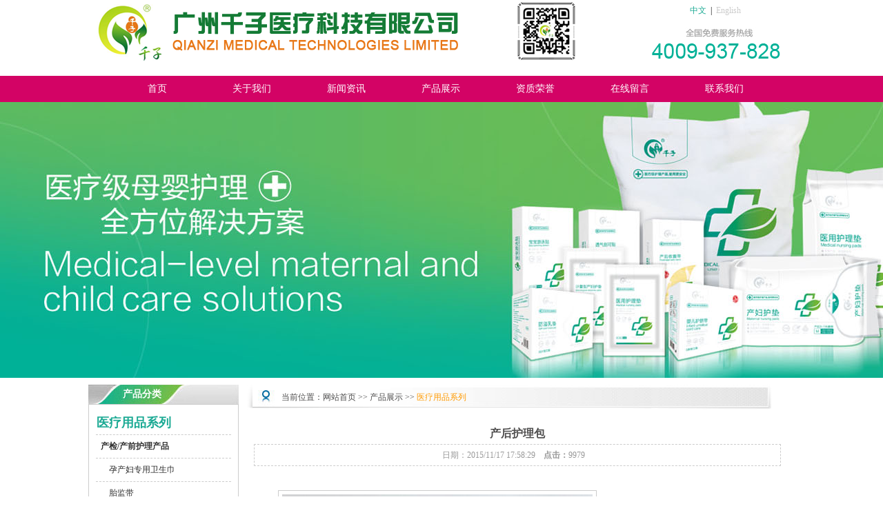

--- FILE ---
content_type: text/html
request_url: http://qianziyl.com/acp_view.asp?xlb_id=32&id=68
body_size: 5084
content:

<!DOCTYPE html PUBLIC "-//W3C//DTD XHTML 1.0 Transitional//EN" "http://www.w3.org/TR/xhtml1/DTD/xhtml1-transitional.dtd">
<html xmlns="http://www.w3.org/1999/xhtml">
<head>
<meta http-equiv="Content-Type" content="text/html; charset=gb2312" />
<title>产后护理包_广州千子医疗科技有限公司、广州千子医疗科技有限公司官方网站</title>
<meta name="keywords" content="产后护理包_千、子、千子、广州千子医疗、千子医疗、广州千子医疗科技有限公司" />
<meta name="description" content="产后护理包_广州千子医疗科技有限公司是一家专注于妇产科医用卫生材料和孕产妇、婴儿卫生护理用品为主，集研发、制造和销售为一体的专业化医疗器械公司。" />
<link href="_skins/red/style.css" rel="stylesheet" type="text/css" />
<link href="style.css" rel="stylesheet" type="text/css" />
<script type="text/javascript" src="_javascript/jquery.js"></script>
<script type="text/javascript" src="_javascript/common.js"></script>
<!--[if lte IE 6]>
<script type="text/javascript" src="_javascript/minmax.js"></script>
<![endif]-->
</head>
<body>

<div id="top_main">


	<div id="top">
		<div id="top_right">
			<li>
				<a href="index.asp"><font color="#1caa94">中文</font></a>&nbsp;&nbsp;<font color="#000000">|</font>&nbsp;&nbsp;<a href="eindex.asp"><font color="#cccccc">English</font></a>
				</li>
                
            <li><img src="uploadfile/image/20140625/tel.png"></li>
			</div>

	<div></div>
	<div id="top_logo">
	
            <h1><a href="index.asp"><img src="uploadfile/image/20140625/20140625181246114611.png" title="广州千子医疗科技有限公司、广州千子医疗科技有限公司官方网站" alt="广州千子医疗科技有限公司、广州千子医疗科技有限公司官方网站" /></a></h1>
        </div>
		<div class="float_clear"></div>
	</div>
</div>
<div id="navigation_main">
	<div id="navigation">
		<ul>
			<li id="navigation_home"><a class="current_navigation" href="index.asp">首页</a></li>
			
		
			
			<li class="main_nav"><a  href="gsjj.asp?id=3" target="_self">关于我们</a>
				
				<ul>
 
 <li><a href='gsjj.asp?id=3' target="_self">关于我们</a></li>
 
 <li><a href='gsjj.asp?id=4' target="_self">企业文化</a></li>
 
 <li><a href='gsjj.asp?id=5' target="_self">服务项目</a></li>
 
 
 
				</ul>
				
			</li>
            
            			<li class="main_nav"><a  href="axw_list.asp" target="_self">新闻资讯</a>
				
				<ul>
 
 <li><a href='axw_list.asp?xwlb_id=1' target="_self">公司新闻</a></li>
 
 <li><a href='axw_list.asp?xwlb_id=2' target="_self">行业新闻</a></li>
 
 <li><a href='axw_list.asp?xwlb_id=10' target="_self">网站公告</a></li>
 
					
				</ul>
				
			</li>
			
			<li class="main_nav"><a  href="acpzs.asp" target="_self">产品展示</a>
				
				<ul>
                
 
 <li><a href='acpzs.asp?dlb_id=25' target="_self">医疗用品系列</a></li>
 
 <li><a href='acpzs.asp?dlb_id=40' target="_self">母婴用品系列</a></li>
 	
				</ul>
				
			</li>
			
			
           
                        <li class="main_nav"><a  href="ry_list.asp" target="_self">资质荣誉</a>
            
            <ul>
                
 
 <li><a href='ry_list.asp?lb_id=5' target="_self">企业资质</a></li>
 
 <li><a href='ry_list.asp?lb_id=1' target="_self">企业荣誉</a></li>
 	
				</ul>
				
			</li>
			
			<li class="main_nav"><a  href="zxly.asp" target="_self">在线留言</a>
				
			</li>
			
			<li class="main_nav"><a  href="gsjj.asp?id=8" target="_self">联系我们</a>
			</li>
			
		</ul>
	</div>
</div>

<!-- Start 焦点图 -->
<script type="text/javascript" src="_skins/red/js/SuperSlide.js"></script>


<div class="index_focus">

<a href="javascript:;" class="index_focus_pre" title="上一张">上一张</a>
<a href="javascript:;" class="index_focus_next" title="下一张">下一张</a>

<div class="bd">
<ul>

	
			<li style='background:url(tp/2021061616381645055.jpg); background-repeat:no-repeat; background-position:top center; width:100%; height:100%;'><a href="tp/2021061616381645055.jpg" target=_blank><p></p></a></li>
				
			<li style='background:url(uploadfile/image/20140622/20110816215043.jpg); background-repeat:no-repeat; background-position:top center; width:100%; height:100%;'><a href="/" target=_blank><p></p></a></li>
				
			<li style='background:url(uploadfile/image/20140622/20140622143823372337.jpg); background-repeat:no-repeat; background-position:top center; width:100%; height:100%;'><a href="/" target=_blank><p></p></a></li>
				
			<li style='background:url(uploadfile/image/20140622/201406221438233723371.jpg); background-repeat:no-repeat; background-position:top center; width:100%; height:100%;'><a href="/" target=_blank><p></p></a></li>
				
			<li style='background:url(uploadfile/image/20140622/201406221438233723372.jpg); background-repeat:no-repeat; background-position:top center; width:100%; height:100%;'><a href="/" target=_blank><p></p></a></li>
			
		
			
			
</ul>
</div>
</div>
<script type="text/javascript" src="_skins/red/js/Lunbo001.js"></script>

<!-- End 焦点图 -->

<div id="content_main">
	<div id="content_title"></div>
	<div id="content_body">
		<div id="left">
		
			<div class="left_title">
				<h2>产品分类</h2>
			</div>
			<div class="left_body">
				<ul class="channel_list_infinite">
                <li><strong><A href='acpzs.asp?dlb_id=25'><font size="+1" color="#1caa94">医疗用品系列</font></A></strong></li>

<li class='channel_level1 '><A href='acpzs.asp?xlb_id=27'>&nbsp;&nbsp;产检/产前护理产品</A> </li>

<li class="channel_level2 " ><a href='acp_view.asp?xlb_id=27&id=60'>&nbsp;&nbsp;&nbsp;&nbsp;&nbsp;&nbsp;孕产妇专用卫生巾</a></li> 

<li class="channel_level2 " ><a href='acp_view.asp?xlb_id=27&id=61'>&nbsp;&nbsp;&nbsp;&nbsp;&nbsp;&nbsp;胎监带</a></li> 

<li class="channel_level2 " ><a href='acp_view.asp?xlb_id=27&id=62'>&nbsp;&nbsp;&nbsp;&nbsp;&nbsp;&nbsp;入院待产包</a></li> 

<li class="channel_level2 " ><a href='acp_view.asp?xlb_id=27&id=63'>&nbsp;&nbsp;&nbsp;&nbsp;&nbsp;&nbsp;护理垫</a></li> 

<li class='channel_level1 '><A href='acpzs.asp?xlb_id=31'>&nbsp;&nbsp;产中/产程护理产品</A> </li>

<li class="channel_level2 " ><a href='acp_view.asp?xlb_id=31&id=64'>&nbsp;&nbsp;&nbsp;&nbsp;&nbsp;&nbsp;入院待产包</a></li> 

<li class="channel_level2 " ><a href='acp_view.asp?xlb_id=31&id=65'>&nbsp;&nbsp;&nbsp;&nbsp;&nbsp;&nbsp;产床罩</a></li> 

<li class="channel_level2 " ><a href='acp_view.asp?xlb_id=31&id=66'>&nbsp;&nbsp;&nbsp;&nbsp;&nbsp;&nbsp;计量产程垫</a></li> 

<li class="channel_level2 " ><a href='acp_view.asp?xlb_id=31&id=67'>&nbsp;&nbsp;&nbsp;&nbsp;&nbsp;&nbsp;医用护理垫</a></li> 

<li class='channel_level1 '><A href='acpzs.asp?xlb_id=32'>&nbsp;&nbsp;产后护理产品</A> </li>

<li class="channel_level2 " ><a href='acp_view.asp?xlb_id=32&id=103'>&nbsp;&nbsp;&nbsp;&nbsp;&nbsp;&nbsp;腹带</a></li> 

<li class="channel_level2 " ><a href='acp_view.asp?xlb_id=32&id=68'>&nbsp;&nbsp;&nbsp;&nbsp;&nbsp;&nbsp;产后护理包</a></li> 

<li class="channel_level2 " ><a href='acp_view.asp?xlb_id=32&id=69'>&nbsp;&nbsp;&nbsp;&nbsp;&nbsp;&nbsp;计量型医用护理垫</a></li> 

<li class="channel_level2 " ><a href='acp_view.asp?xlb_id=32&id=70'>&nbsp;&nbsp;&nbsp;&nbsp;&nbsp;&nbsp;医用护理垫</a></li> 

<li class="channel_level2 " ><a href='acp_view.asp?xlb_id=32&id=71'>&nbsp;&nbsp;&nbsp;&nbsp;&nbsp;&nbsp;产后收腹带</a></li> 

<li class="channel_level2 " ><a href='acp_view.asp?xlb_id=32&id=72'>&nbsp;&nbsp;&nbsp;&nbsp;&nbsp;&nbsp;产妇专用卫生巾</a></li> 

<li class='channel_level1 '><A href='acpzs.asp?xlb_id=33'>&nbsp;&nbsp;新生儿护理产品</A> </li>

<li class="channel_level2 " ><a href='acp_view.asp?xlb_id=33&id=73'>&nbsp;&nbsp;&nbsp;&nbsp;&nbsp;&nbsp;护脐带</a></li> 

<li class="channel_level2 " ><a href='acp_view.asp?xlb_id=33&id=74'>&nbsp;&nbsp;&nbsp;&nbsp;&nbsp;&nbsp;游泳贴，透气贴</a></li> 

<li class='channel_level1 '><A href='acpzs.asp?xlb_id=34'>&nbsp;&nbsp;游泳袋，游泳圈</A> </li>

<li class="channel_level2 " ><a href='acp_view.asp?xlb_id=34&id=75'>&nbsp;&nbsp;&nbsp;&nbsp;&nbsp;&nbsp;游泳袋</a></li> 

<li class="channel_level2 " ><a href='acp_view.asp?xlb_id=34&id=76'>&nbsp;&nbsp;&nbsp;&nbsp;&nbsp;&nbsp;游泳圈</a></li> 
 
          

				</ul>
<!--二级分类-->
                
                				<ul class="channel_list_infinite">
                <li><strong><A href='acpzs.asp?dlb_id=40'><font size="+1" color="#1caa94">母婴用品系列</font></A></strong></li>

<li class='channel_level1 '><A href='acpzs.asp?xlb_id=35'>&nbsp;&nbsp;产妇护垫</A> </li>

<li class="channel_level2 "><a href='acp_view.asp?xlb_id=35&id=77'>&nbsp;&nbsp;&nbsp;&nbsp;&nbsp;&nbsp;孕产妇专用（XL）</a></li> 

<li class="channel_level2 "><a href='acp_view.asp?xlb_id=35&id=78'>&nbsp;&nbsp;&nbsp;&nbsp;&nbsp;&nbsp;孕产妇护垫（L）</a></li> 

<li class="channel_level2 "><a href='acp_view.asp?xlb_id=35&id=79'>&nbsp;&nbsp;&nbsp;&nbsp;&nbsp;&nbsp;孕产妇专用（M）</a></li> 

<li class="channel_level2 "><a href='acp_view.asp?xlb_id=35&id=80'>&nbsp;&nbsp;&nbsp;&nbsp;&nbsp;&nbsp;孕产妇专用（S）</a></li> 

<li class='channel_level1 '><A href='acpzs.asp?xlb_id=36'>&nbsp;&nbsp;医用护理垫</A> </li>

<li class="channel_level2 "><a href='acp_view.asp?xlb_id=36&id=81'>&nbsp;&nbsp;&nbsp;&nbsp;&nbsp;&nbsp;60x60加厚型</a></li> 

<li class="channel_level2 "><a href='acp_view.asp?xlb_id=36&id=82'>&nbsp;&nbsp;&nbsp;&nbsp;&nbsp;&nbsp;60x90加厚型</a></li> 

<li class="channel_level2 "><a href='acp_view.asp?xlb_id=36&id=83'>&nbsp;&nbsp;&nbsp;&nbsp;&nbsp;&nbsp;60x60舒适型</a></li> 

<li class="channel_level2 "><a href='acp_view.asp?xlb_id=36&id=84'>&nbsp;&nbsp;&nbsp;&nbsp;&nbsp;&nbsp;60x90舒适型</a></li> 

<li class='channel_level1 '><A href='acpzs.asp?xlb_id=37'>&nbsp;&nbsp;母婴护理包</A> </li>

<li class="channel_level2 "><a href='acp_view.asp?xlb_id=37&id=85'>&nbsp;&nbsp;&nbsp;&nbsp;&nbsp;&nbsp;入院待产包（经济型）</a></li> 

<li class="channel_level2 "><a href='acp_view.asp?xlb_id=37&id=86'>&nbsp;&nbsp;&nbsp;&nbsp;&nbsp;&nbsp;入院待产包（豪华型）</a></li> 

<li class='channel_level1 '><A href='acpzs.asp?xlb_id=38'>&nbsp;&nbsp;收腹带</A> </li>

<li class="channel_level2 "><a href='acp_view.asp?xlb_id=38&id=87'>&nbsp;&nbsp;&nbsp;&nbsp;&nbsp;&nbsp;顺产专用XL-L-M</a></li> 

<li class="channel_level2 "><a href='acp_view.asp?xlb_id=38&id=88'>&nbsp;&nbsp;&nbsp;&nbsp;&nbsp;&nbsp;剖腹产专用XL-L-M</a></li> 

<li class="channel_level2 "><a href='acp_view.asp?xlb_id=38&id=89'>&nbsp;&nbsp;&nbsp;&nbsp;&nbsp;&nbsp;加强型XL-L</a></li> 

<li class="channel_level2 "><a href='acp_view.asp?xlb_id=38&id=90'>&nbsp;&nbsp;&nbsp;&nbsp;&nbsp;&nbsp;纱布收腹带</a></li> 

<li class='channel_level1 '><A href='acpzs.asp?xlb_id=39'>&nbsp;&nbsp;护脐带</A> </li>

<li class="channel_level2 "><a href='acp_view.asp?xlb_id=39&id=91'>&nbsp;&nbsp;&nbsp;&nbsp;&nbsp;&nbsp;护脐带10条装</a></li> 

<li class="channel_level2 "><a href='acp_view.asp?xlb_id=39&id=92'>&nbsp;&nbsp;&nbsp;&nbsp;&nbsp;&nbsp;护脐带（碘伏）5条装</a></li> 

<li class='channel_level1 '><A href='acpzs.asp?xlb_id=40'>&nbsp;&nbsp;防溢乳垫</A> </li>

<li class="channel_level2 "><a href='acp_view.asp?xlb_id=40&id=93'>&nbsp;&nbsp;&nbsp;&nbsp;&nbsp;&nbsp;舒适型36片</a></li> 

<li class="channel_level2 "><a href='acp_view.asp?xlb_id=40&id=94'>&nbsp;&nbsp;&nbsp;&nbsp;&nbsp;&nbsp;超柔型36片</a></li> 

<li class='channel_level1 '><A href='acpzs.asp?xlb_id=41'>&nbsp;&nbsp;宝宝游泳贴</A> </li>

<li class="channel_level2 "><a href='acp_view.asp?xlb_id=41&id=95'>&nbsp;&nbsp;&nbsp;&nbsp;&nbsp;&nbsp;防水游泳贴</a></li> 

<li class='channel_level1 '><A href='acpzs.asp?xlb_id=42'>&nbsp;&nbsp;透气创可贴</A> </li>

<li class="channel_level2 "><a href='acp_view.asp?xlb_id=42&id=96'>&nbsp;&nbsp;&nbsp;&nbsp;&nbsp;&nbsp;透气贴A型</a></li> 

<li class='channel_level1 '><A href='acpzs.asp?xlb_id=43'>&nbsp;&nbsp;一次性纸内裤/弹力网裤</A> </li>

<li class="channel_level2 "><a href='acp_view.asp?xlb_id=43&id=97'>&nbsp;&nbsp;&nbsp;&nbsp;&nbsp;&nbsp;一次性纸内裤</a></li> 

<li class="channel_level2 "><a href='acp_view.asp?xlb_id=43&id=98'>&nbsp;&nbsp;&nbsp;&nbsp;&nbsp;&nbsp;弹力网裤</a></li> 

<li class="channel_level2 "><a href='acp_view.asp?xlb_id=43&id=99'>&nbsp;&nbsp;&nbsp;&nbsp;&nbsp;&nbsp;纯棉内裤</a></li> 

<li class='channel_level1 '><A href='acpzs.asp?xlb_id=44'>&nbsp;&nbsp;一次性坐厕纸</A> </li>

<li class="channel_level2 "><a href='acp_view.asp?xlb_id=44&id=100'>&nbsp;&nbsp;&nbsp;&nbsp;&nbsp;&nbsp;一次性坐厕纸</a></li> 
 
          

				</ul>
			</div>
            
            
            
			<div class="left_bottom"></div>
			
			<div class="left_title">
				<h2>推荐产品</h2>
			</div>
			<div class="left_body">
				<div class="dropList" id=lrtk>
					<dl>
						<!--循环开始-->
						
						<dt>
							<p><a href="acp_view.asp?id=103" target="_blank" title="腹带">腹带</a></p>
						</dt>
						<dd style="display:none;"></a><a class="track" href="acp_view.asp?id=103" target="_blank"><img src="tp/2021061616414381990.jpg" title="腹带" alt="腹带"></a></dd>
	
						<dt>
							<p><a href="acp_view.asp?id=100" target="_blank" title="一次性坐厕纸">一次性坐厕纸</a></p>
						</dt>
						<dd style="display:none;"></a><a class="track" href="acp_view.asp?id=100" target="_blank"><img src="tp/2015111817023440203.jpg" title="一次性坐厕纸" alt="一次性坐厕纸"></a></dd>
	
						<dt>
							<p><a href="acp_view.asp?id=99" target="_blank" title="纯棉内裤">纯棉内裤</a></p>
						</dt>
						<dd style="display:none;"></a><a class="track" href="acp_view.asp?id=99" target="_blank"><img src="tp/lyx.jpg" title="纯棉内裤" alt="纯棉内裤"></a></dd>
	
						<dt>
							<p><a href="acp_view.asp?id=98" target="_blank" title="弹力网裤">弹力网裤</a></p>
						</dt>
						<dd style="display:none;"></a><a class="track" href="acp_view.asp?id=98" target="_blank"><img src="tp/2015111817013910980.jpg" title="弹力网裤" alt="弹力网裤"></a></dd>
	
						<dt>
							<p><a href="acp_view.asp?id=97" target="_blank" title="一次性纸内裤">一次性纸内裤</a></p>
						</dt>
						<dd style="display:none;"></a><a class="track" href="acp_view.asp?id=97" target="_blank"><img src="tp/2015111817005790317.jpg" title="一次性纸内裤" alt="一次性纸内裤"></a></dd>

						
						<!--循环结束-->
					</dl>
					<script type=text/javascript>$('#lrtk').AdAdvance();</script>
				</div>
			</div>
			<div class="left_bottom"></div>
			
		</div>
		<div id="right">
			<div class="right_title">
				<div class="current_location">当前位置：<a href="index.asp">网站首页</a> >> <a href="acpzs.asp">产品展示</a> >> <a class="current_channel" href="acpzs.asp?dlb_id=25">医疗用品系列</a></div>
			</div>
			<div class="right_body">
				<h1 id="info_name" style="">产后护理包</h1>
				<div id="info_intro">日期：</strong>2015/11/17 17:58:29　<strong>点击：</strong>9979　</div>
				<div id="info_extra">
					<table class="common_table1">
						<tr>
							<td>
						
						<div id="info_multigraph1"> 
							<div class="info_multigraph_show1"><a href="tp/8.jpg" target="_blank"><img src="tp/8.jpg" width="460" title="产后护理包" alt="产后护理包" /></a></div>
							
						</div>
						</td>
							<td valign="top"><table height="300" border="0" cellpadding="0" cellspacing="0" style="margin-top:20px;">
  <tr>
    <td valign="top"></td>
  </tr>
  
</table>
</td>
						</tr>
				  </table>
				</div>
				<div id="info_content"><img alt="" src="/guanli/kindeditor/asp/../../../tp/image/20151111/20151111113213771377.jpg" /><img alt="" src="/guanli/kindeditor/asp/../../../tp/image/20151111/20151111113245234523.jpg" /><img alt="" src="/guanli/kindeditor/asp/../../../tp/image/20151111/2015111111320102102.jpg" /><img alt="" src="/guanli/kindeditor/asp/../../../tp/image/20151111/20151111113263636363.jpg" /><img alt="" src="/guanli/kindeditor/asp/../../../tp/image/20151111/2015111111320696696.jpg" /> 
<p>
	&nbsp;
</p><br />
<br />

</div>
				<div id="info_around">
                
<p><strong>上一产品：</strong><a href='acp_view.asp?id=69' title='计量型医用护理垫'>计量型医用护理垫</a></p>

<p><strong>下一产品：</strong><a href='acp_view.asp?id=67' title='医用护理垫'>医用护理垫</a></p>

                
            
				</div>
				
			</div>
			<div class="right_bottom"></div>
		</div>
		<div class="float_clear"></div>
	</div>
	<div id="content_bottom"></div>
</div>

<SCRIPT type=text/javascript>
window.setInterval("FloatScroll()",1);
</SCRIPT>
<div id="copyright_main">
	<div id="copyright">
	  <div>友情链接：
<a href='http://www.baidu.com' target='_blank'><font color="#FFFFFF">百度</font></a>&nbsp;&nbsp;|

<a href='http://www.google.com.hk' target='_blank'><font color="#FFFFFF">谷歌</font></a>&nbsp;&nbsp;|
</div>
<div class="left_bottom"></div>
广州千子医疗科技有限公司&copy;版权所有 24小时服务热线4009-937-828<br />
电话：020-82213237 传真：020-82213237 地址：广州市黄埔区夏园弘浩工业园E座2楼<br />
ICP备案号：<a href="http://beian.miit.gov.cn" target="_blank" style="color:#FFF">粤ICP备15117745号</a>&nbsp;&nbsp;技术支持:<a href="http://www.chuge8.com" target="_blank" style="color:#FFF">出格</a> <script>
var _hmt = _hmt || [];
(function() {
  var hm = document.createElement("script");
  hm.src = "//hm.baidu.com/hm.js?6aa300fdafb9bc052e5d347332eccdb1";
  var s = document.getElementsByTagName("script")[0]; 
  s.parentNode.insertBefore(hm, s);
})();
</script>
	</div>
</div>

</body>
</html>


--- FILE ---
content_type: text/css
request_url: http://qianziyl.com/_skins/red/style.css
body_size: 5304
content:
@charset "utf-8";
/* CSS Document */

/* 通用属性 */
* { margin:0; padding:0; list-style:none; }
body { font-family:"微软雅黑","宋体"; font-size:12px; background:#ffffff; color:#4e4d4d;}
.float_clear { clear:both; }
.float_left { float:left; }
.float_right { float:right; }
.display_none { display:none; }
img { border:none; }
.red { color:red; }
.must_input { font-weight:bold; color:red; }
.green { color:green; }
.blue { color:blue; }
.gray { color:gray; }
.purple { color:purple; }
.clear { clear:both; }
a { text-decoration:none; color:#313131; }
a:hover { text-decoration:underline; color:#1caa94; }
p { line-height:22px; }
.highlight { color: #FFF; background: red; padding: 1px; }
/* 顶部 */
#top_menu_main {  }
#top_menu { height:27px; line-height:27px;  width:1024px; margin:0 auto; }
#top_menu a { color:#000; font-weight:bold; color:#999; }
#top_menu_main1 { height:27px; }
#top_menu1 { height:27px; line-height:27px; text-align:center; width:1024px; margin:0 auto; }
#top_menu1 a { color:#ffffff; }
#top_main { background:url("images/top_bg1.gif") repeat;}
#top { width:1024px; margin:0 auto; height:110px; }
#top_logo { float:left;  height:57px; width:490px; margin-top:0px;}
#top_time { height:5px; padding-top:40px; text-align:right; }
#top_top { height:5px; padding-top:30px; text-align:right;}
#top_left { float: left; width:600px; }
#top_right { float: right; line-height:31px;  background:url("images/top_bg2.png") no-repeat; width:230px; height:31px;}
#top_right li{ text-align:center; line-height:31px; color:#FFFFFF; }
#top_right li a{  color:#FFFFFF; }
#search {float:right; margin-top:35px;}
#search_text { font-size:12px; border:1px solid #CCC; height:26px; line-height:26px; padding:0 5px; width:150px; }
#search_button { font-size:12px; border:1px solid #CCC; height:26px; padding:0 5px; width:50px; }
#search_text1 { font-size:12px; border:1px solid #CCC; height:20px; line-height:20px; padding:0 5px; width:140px; }
#search_button1 { font-size:12px; border:1px solid #CCC; height:26px; padding:0 5px; width:50px; }
.xian { width:806px; margin:0 auto; margin-top:1px; height:35px;   background:url("images/xian.jpg") no-repeat; float:right;}
.xian1 { width:806px; margin:0 auto;  height:35px;   background:url("images/xian.jpg") no-repeat; float:right;}
.xian2 { width:1024px; margin:0 auto;  height:35px;   background:url("images/xian2.jpg") no-repeat; }
/* 导航 */
#navigation_main { height:38px; background:url("images/navigation.jpg") repeat-x;}
#navigation { width:960px; height:38px; margin:0 auto; padding:0 10px; position: relative; z-index: 9999;}
#navigation ul #navigation_home { float:left; line-height:38px; text-align:center; }
#navigation ul .main_nav { float:left; line-height:38px; text-align:center; left no-repeat; padding-left:2px; }
#navigation ul li a { width:135px; display:block; font-size:14px;  color:#ffffff; }
#navigation ul li a:hover { font-size:14px; text-decoration:none; color:#ffffff; background:url("images/navigation_hover_bg.jpg") left no-repeat;}
#navigation ul .current_navigation { font-size:14px; color:#FFF; }
/*导航栏下拉*/
#navigation ul li ul { display:none; position:absolute; background:#1caa94; padding:0px 0; border:1px solid #FFF; }
#navigation ul li ul li { line-height:24px; border-bottom:1px solid #ffe4e3;}
#navigation ul li ul li a { font-weight:normal; color:#FFF; font-size:12px; }
#navigation ul li ul li a:hover { text-decoration:underline; background:none; font-size:12px; color:#FFF; background:url("images/navigation_hover_bg.jpg") left no-repeat;}
/* 当前位置 */
.current_location { color:#4e4d4d; margin-left:40px; }
.current_location a { color:#4e4d4d; }
.current_location .current_channel { color:#ff9a00 ; }

.current_location1 { float: right; text-align: right; padding-right: 10px; color: #4e4d4d; }
.current_location1 a { color: #4e4d4d; }
.current_location1 .current_channel {  color: #ff9a00; }

/* 幻灯 */
#banner_main { }
#banner { width:100%;  margin:0 auto; margin-top:0px; }
#banner img { width:100%;  }
#banner_bottom { }

/* 宽屏幻灯 */
.index_focus {position: relative; width: 100%; height: 400px; margin: 0 auto; overflow: hidden;}
.index_focus .bd ul li {position: absolute;}
.index_focus .bd ul li a  p {width:100%; height:100%; cursor:pointer;}
.index_focus_post { z-index: 10;}
.index_focus_pre,.index_focus_next {display: none; position: absolute; top: 50%; margin-top: -36px; width: 72px; height: 72px; text-indent: 100%; white-space: nowrap;
 overflow: hidden; z-index: 10; background: url("images/ico_sliding.png") no-repeat;}
.index_focus_pre {left: 50px; background-position: 0 0;}
.index_focus_next {right: 50px; background-position: 0 -72px;}
.index_focus_pre:hover {background-position: 0 -144px;}
.index_focus_next:hover {background-position: 0 -216px;}
/* 主体 */
#content_main { }
#content_title { display:none; }
#content_body { width:1024px; margin:0px auto;   }
#content_body1 { width:1024px; margin:0px auto;  }
#content_bottom { display:none; }
/*主体左侧*/
#left { float:left; width:218px; margin-top:10px;}
.left_title { height:28px; line-height:28px; background:url("images/left_title_bg.jpg") no-repeat; padding:0 50px; }
.left_title1 { height:28px; line-height:28px; background:url("images/left_title_bg.jpg") no-repeat; padding:0 50px; }
.left_title_contact { height:28px; line-height:28px; background:url("images/left_title_bg.jpg") no-repeat; padding:0 50px; }
.left_title_contact h2 { font-size:14px; line-height:28px; color:#ffffff;}
.left_title h2 { font-size:14px; line-height:28px; color:#ffffff;}
.left_title1 h2 { font-size:14px; line-height:28px; color:#ffffff;}
.left_title h2 a { font-size:14px; color:#000000; }
.left_body { overflow:hidden; zoom:1;  padding:10px; border:1px solid #ccc;}
.left_jingpin { overflow:hidden; zoom:1;  padding:5px;  border:1px solid #ccc;}
.left_body .form_text { width:120px; }
.left_body .form_textarea { width:120px; }
.left_bottom { height:10px; }
/*主体首页左侧*/
#left_sy { float:left; width:218px; margin-top:10px;}
.left_title_sy { height:28px; line-height:28px; background:url("images/left_title_bg.jpg") no-repeat; padding:0 50px; }
.left_title_sy1 { height:28px; line-height:28px; background:url("images/left_title_bg.jpg") no-repeat; padding:0 50px; }
.left_title_contact_sy { height:28px; line-height:28px; background:url("images/left_title_bg.jpg") no-repeat; padding:0 50px; }
.left_title_contact_sy h2 { font-size:14px; line-height:28px; color:#000000;}
.left_title_sy h2 { font-size:14px; line-height:28px; color:#ffffff;}
.left_title_sy h2 a { font-size:14px; color:#000000; }
.left_body_sy { overflow:hidden; zoom:1;  padding:10px; border:1px solid #ccc; }
/*主体首页右侧*/
#left_you { float:left; width:220px; margin-top:10px; margin-left:20px;}
.left_title_you { height:28px; line-height:28px; background:url("images/left_title_bg.jpg") no-repeat; padding:0 50px; }
.left_title_you1 { height:28px; line-height:28px; background:url("images/left_title_bg.jpg") no-repeat; padding:0 50px; }
.left_title_you h2 { font-size:14px; line-height:28px; color:#ffffff;}
.left_title_you h2 a { font-size:14px; color:#000000; }
.left_body_you { overflow:hidden; zoom:1; padding:10px; border:1px solid #ccc;}

/*主体右侧*/
#right { float:right; width:804px; margin-top:10px;}
.right_title { background:url("images/right_title_bg.jpg") no-repeat; height:36px; line-height:36px; padding:0 10px; margin-left:10px;}
.right_title h2 { font-size:14px; color:#0F56A8; }
.right_body { padding:20px; overflow:hidden; zoom:1;}
#width{  padding: 10px; }
.w_title { height: 34px; line-height: 34px; border-bottom: 1px solid #DDDCDC; }
.w_title h2 { font-size: 16px; color: #000; }
.w_title h2 span { font-size: 12px; color: #000; font-weight: normal; margin-left: 10px; }
.w_body { padding: 10px 0; overflow: hidden; zoom: 1; }
.w_bottom { height: 10px; }
.right_bottom { height:20px;  }
/*主体首页中*/
#right_zhong { float:left; width:546px; margin-top:10px; margin-left:20px;}
.right_title_zhong { background:url("images/right_title_bg1.jpg") no-repeat; height:33px; line-height:33px; padding:0 10px; }
.right_title_zhong1 { background:url("images/right_title_bg1.jpg") no-repeat; height:33px; line-height:33px; padding:0 10px; }
.right_title_zhong h2 { font-size:14px; color:#000; }
.right_body_zhong { padding:10px; overflow:hidden; zoom:1;  }
/* 友情链接 */
#link_main {width:1024px; margin:0 auto;  }
#link_title {  height:36px; line-height:36px; padding:0 20px;  border:1px solid #ccc; }
#link_title a { color:#000;font-size:14px; font-weight:normal; }
#link_title h2 { font-size:14px; color:#000000; font-weight:normal; }
#link_body { width:1022px; margin:0 auto;  padding:10px 0px;  border:1px solid #ccc;  border-top:none;}
#link_pic { overflow:auto; zoom:1; }
#link_pic ul li { float:left; padding:1px 3px; text-align:center; }
#link_pic img { width:90px; height:30px; padding:2px; border:1px solid #CCC; }
#link_pic ul li a:hover img { border:1px solid #6C9ACC; }
#link_text { overflow:auto; zoom:1;font-size:12px;  font-weight:normal; }
#link_text ul li { float:left; text-align:center; padding:1px; }
#link_text a { display:block; line-height:22px; width:100px;  }
/* 版权信息 */
#copyright_main { background:#1caa94;}
#copyright { width:1024px; margin:0px auto; padding:7px 0; text-align:center; color:#ffffff;}
#copyright1 {font-size:12px; width:1024px; margin:8px auto; padding:7px 0; text-align:center; color:#ffffff; font-weight:normal;}
/* 留言 */
.guestbook_main { padding:10px; border:1px solid #CCC; margin-bottom:10px; }
.guestbook_title { color:#227BAD; line-height:30px; font-weight:bold; border-bottom:1px dashed #227BAD; }
.guestbook_intro { line-height:30px; text-align:right; }
.guestbook_content { padding:5px; border:1px dashed #CCC; margin-bottom:10px; }
.guestbook_answer { padding:5px; border:1px solid #CCC; }
.guestbook_answer h2 { color:red; line-height:20px; font-size:12px; }
/*左侧通用列表*/
.ul_left_common li {font-size:12px;  line-height:26px; padding-left:10px; background:url("images/ul_left_common.jpg") left no-repeat; font-weight:normal;}
/*产品列表*/
.productslist li { float:left; text-align:center; padding:4px; }
.productslist li img {
	padding:4px;
	border:1px solid #999999;
}
.productslist1 li { float:left; text-align:center; padding:4px; }
.productslist1 li img {
	padding:4px;
	border:1px solid #999999;
	width:155px;
	height:155px;
}
.productslist li a { line-height:22px; }
.productslist1 li a { line-height:22px; }
.productslist li a:hover img { border:1px solid #1caa94; }
.productslist1 li a:hover img { border:1px solid #1caa94; }
.productslist_detail { }
.productslist_detail_layout { border-collapse:collapse; width:100%; margin-bottom:10px; }
.productslist_detail_pic { padding:4px; border:1px solid #999999; width:160px; height:120px; float:left; margin-right:10px; }
.productslist_detail a:hover .productslist_detail_pic { border:1px solid #cc0000; }
.productslist_detail_title { font-size:14px; line-height:26px; border-bottom:1px dashed #999; background:url("images/productslist.jpg") left no-repeat; padding-left:10px; }
.productslist_detail_content { line-height:22px;}
.productslist_detail_intro { text-align:right; color:#999; border-top:1px dashed #999; margin-bottom:10px; line-height:26px; }
.productslist_detail_intro a { color:#999; }
/*推荐产品列表*/
.dropList dl dt { line-height:26px; border-bottom:1px dashed #CCC; padding-left:10px; background:url("images/ul_left_common.jpg") left no-repeat; }
.dropList dl dd { }
.dropList dl dd img { padding:4px; border:1px solid #999999; width:180px; height:180px; margin-top:3px; }
.dropList dl dd a:hover img { border:1px solid #1caa94; }

/*新闻列表*/
.newslist li { line-height:30px; border-bottom:1px dashed #999; padding-left:10px; background:url("images/newslist.jpg") left no-repeat; }
.newslist_detail { }
.newslist_detail_title { font-size:14px; line-height:26px; border-bottom:1px dashed #999; padding-left:15px; background:url("images/newslist.jpg") left no-repeat; }
.newslist_detail_content { padding:5px; line-height:22px;}
.newslist_detail_intro { text-align:right; color:#999; border-top:1px dashed #999; margin-bottom:10px; line-height:26px; }
.newslist_detail_intro a { color:#999; }

/*评论列表*/
.commentlist { }
.commentlist dt { line-height:22px; border:1px dashed #CCC; padding:0 10px; background:#F5F5F5; }
.commentlist dd { padding:10px; border:1px dashed #CCC; border-top:none; margin-bottom:5px; }
.searchlist li { line-height:30px; border-bottom:1px dashed #999; }
/*分类列表 - 无限级分类*/
.channel_list_infinite { }
.channel_list_infinite li { line-height:31px; padding:1px; border-bottom:1px dashed #CCC;}
.channel_list_infinite li a { display:block; padding:0 0px;  }
.channel_list_infinite li a:hover { color:#ffffff; text-decoration:none; background: #1caa94;}
.channel_list_infinite .current_channel_infinite a { background: #1caa94; font-weight:bold; color:#ffffff; }
.channel_level1 { font-size: 12px; font-weight: bold; }
.channel_level2 { font-size: 12px; }
.channel_level3 { font-size: 12px; }
/*分类列表 - 递推一级分类*/
.channel_list_recursion { }
.channel_list_recursion li { line-height:31px; padding:1px; border-bottom:1px dashed #CCC; }
.channel_list_recursion li a { display:block; padding:0 20px; }
.channel_list_recursion li a:hover {color:#ffffff; text-decoration:none; background: #1caa94;}
.channel_list_recursion .current_channel_recursion a { background: #1caa94; font-weight:bold; color:#ffffff; }
/*频道列表 - 宽屏*/
.channel_list_w { overflow: auto; zoom: 1; padding: 10px 0; border: 1px solid #DDDCDC; }
.channel_list_w li { float: left; padding: 1px; }
.channel_list_w li a { display: block; padding: 0 15px; line-height: 24px; font-size:14px; background:url("images/li.png") left no-repeat;}
.channel_list_w li a:hover { background: #1caa94; font-weight: bold; color:#ffffff;  text-decoration:none; }
.channel_list_w .current_channel_recursion a { background: #1caa94; font-weight: bold; color:#ffffff;  }
/*信息详情页*/
#info_name { font-size:16px; font-weight:bold; text-align:center; line-height:30px; }
#info_intro { padding:0 10px; text-align:center; color:#999; border:1px dashed #CCC; line-height:30px; }
#info_intro a { color:#999; }
#info_intro1 { padding:0 10px; text-align:center; color:#999; border:1px dashed #CCC; line-height:30px; }
#info_intro1 a { color:#999; }
#info_content { padding:10px 0; }
#info_content1 { padding:10px 0; margin-left:20px; margin-right:20px;}
#info_extra { padding:10px 0; }
#info_pic { width:240px; }
#info_picture { text-align: center; margin: 20px auto; }
#info_picture img { padding: 5px; border: 1px solid #CCC; }
#info_around { background:#F0F0F0; padding:5px; border:1px solid #E3E3E3; }
#info_comment { text-align:right; padding:20px 0; }
#info_multigraph { text-align: center; margin: 20px auto; overflow: auto; zoom: 1; }
#info_multigraph1 { text-align: center; margin: 20px auto; overflow: auto; zoom: 1; }
.info_multigraph_show img { padding: 5px; border: 1px solid #CCC; max-width: 600px; }
.info_multigraph_show1 img { padding: 5px; border: 1px solid #CCC; max-width: 450px; }
#info_multigraph_nav { overflow: auto; zoom: 1; margin-top: 10px; margin-left:50px;}
#info_multigraph_nav li { float: left; padding: 3px; }
#info_multigraph_nav li img { width: 50px; height: 50px; border: 1px solid #CCC; padding: 1px; cursor: pointer; }
#info_multigraph_nav li:hover img { border:1px solid #cc0000; }
#info_attach {margin: 5px auto; text-align:center; width:57px; height:89px;}
#info_multigraph_nav1 { overflow: auto; zoom: 1; margin-top: 10px; }
#info_multigraph_nav1 li { float: left; padding: 3px; }
#info_multigraph_nav1 li img { width: 50px; height: 50px; border: 1px solid #CCC; padding: 1px; cursor: pointer; }
#info_multigraph_nav1 li:hover img { border:1px solid #cc0000; }
/*无缝滚动*/
#scrollleft { overflow:hidden; width:100%; }
#scrollleft .scrollmain { float:left; width:1000%; }
#scroll_a { float:left; }
#scroll_b { float:left; }
/*滑动门*/
#slide_navigation { overflow: hidden; zoom:1; }
#slide_navigation li { height:30px; float:left; line-height:30px; padding:1px; }
#slide_navigation li a { display:block; padding:0 10px; text-align:center; font-size:14px; color:#0F56A8; font-weight:bold; }
#slide_navigation li a:hover { text-decoration:none; color:red; background:#A9C2E1; }
#slide_navigation li .slide_current { color:#FFF; background:#A9C2E1; }
#slide_content { }
#sitemap li { font-size:14px; line-height:26px; margin-left:50px;}
/*表单相关*/
input { font-family:"宋体"; font-size:12px; }
.form_text { font-size:12px; border:1px solid #CCC; height:26px; line-height:26px; padding:0 5px; width:500px; }
.form_text_verifycode { font-size:12px; border:1px solid #CCC; height:26px; line-height:26px; padding:0 5px; width:50px; }
.form_select { font-size:12px; border:1px solid #CCC; }
.form_textarea { font-size:12px; width:500px; height:80px; padding:5px; border:1px solid #CCC; }
.form_checkbox { }
.form_submit { background:url("images/submit_button.jpg") no-repeat; width:79px; height:31px; border:none; color:#000; font-weight:bold; }
.form_file { font-size:12px; padding:3px 5px; border:1px solid #CCC; background:#FFF; }
.common_form { }
.common_form li { padding:2px; overflow: auto; zoom:1; padding-bottom:10px;}
.common_form label { float:left; width:80px; display:block; height:28px; line-height:28px; }
/*表格*/
.layout_table { border-collapse:collapse; width:100%; }
.common_table { border-collapse:collapse; width:100%; }
.common_table td { padding:5px; border:1px solid #DBDBDB; }
.common_table th { text-align:center; border:1px solid #DBDBDB; }
.layout_table1 { border-collapse:collapse; }
.common_table1 { border-collapse:collapse; margin-left:30px;}
.common_table1 td { padding:5px; }
.common_table1 th { text-align:center;  }
/* 漂浮的客服 */
#online_support_main { z-index:9999; left:-110px; width:140px; position:absolute; margin-top:50px;}
#online_support { display:block; overflow:hidden; width:140px; zoom: 1; }
#online_support_content { display: inline; float: left; overflow: hidden; width: 110px; zoom: 1 }
#online_support_title { height:42px; background:url("images/online_title.gif") no-repeat; }
#online_support_body { min-height:100px; background:url("images/online_body.gif") repeat-y; padding:10px; color:#000000; text-align:center; }
#online_support_bottom { height:47px; background:url("images/online_bottom.gif") no-repeat; }
#online_support_button { display:inline; background:url("images/left.gif") no-repeat; float:right; margin-top:32px; width:29px; height:180px }
/*分页样式*/
.page_turner { padding:4px 0px 0px 1px; float:right; clear:both; }
.page_turner a, .page_turner span { float:left; display:block; border:1px solid #D3D1D1; padding:2px 5px; margin-left:4px; line-height:16px; }
.page_turner a:link, .page_turner a:visited { text-decoration:none; }
.page_turner a:hover, .page_turner a.c { background:#1caa94; color:#FFF; }
#total { color:#1caa94; }


--- FILE ---
content_type: application/javascript
request_url: http://qianziyl.com/_javascript/common.js
body_size: 4007
content:
//用于全局的js代码

//低版本浏览器提示
var isIE = !! window.ActiveXObject;
var isIE6 = isIE && !window.XMLHttpRequest;
if (isIE) {
	if (isIE6) {
		alert('您正在使用低版本浏览器,为了保证您能有更好的访问效果,我们建议您使用谷歌Chrome浏览器、火狐Firefox浏览器或者IE7以上版本浏览器！');
	}
}

//回到顶部开始
var scrolltotop={
	setting: {startline:1, scrollto: 0, scrollduration:1000, fadeduration:[500, 100]},
	controlHTML: '<img src="/uploadfile/gotop.png" style="width:19px; height:57px" />',
	controlattrs: {offsetx:100, offsety:120}, 
	anchorkeyword: '#top', 

	state: {isvisible:false, shouldvisible:false},

	scrollup:function(){
		if (!this.cssfixedsupport) 
			this.$control.css({opacity:0}) 
		var dest=isNaN(this.setting.scrollto)? this.setting.scrollto : parseInt(this.setting.scrollto)
		if (typeof dest=="string" && jQuery('#'+dest).length==1) 
			dest=jQuery('#'+dest).offset().top
		else
			dest=0
		this.$body.animate({scrollTop: dest}, this.setting.scrollduration);
	},

	keepfixed:function(){
		var $window=jQuery(window)
		var controlx=$window.scrollLeft() + $window.width() - this.$control.width() - this.controlattrs.offsetx
		var controly=$window.scrollTop() + $window.height() - this.$control.height() - this.controlattrs.offsety
		this.$control.css({left:controlx+'px', top:controly+'px'})
	},

	togglecontrol:function(){
		var scrolltop=jQuery(window).scrollTop()
		if (!this.cssfixedsupport)
			this.keepfixed()
		this.state.shouldvisible=(scrolltop>=this.setting.startline)? true : false
		if (this.state.shouldvisible && !this.state.isvisible){
			this.$control.stop().animate({opacity:1}, this.setting.fadeduration[0])
			this.state.isvisible=true
		}
		else if (this.state.shouldvisible==false && this.state.isvisible){
			this.$control.stop().animate({opacity:0}, this.setting.fadeduration[1])
			this.state.isvisible=false
		}
	},
	
	init:function(){
		jQuery(document).ready(function($){
			var mainobj=scrolltotop
			var iebrws=document.all
			mainobj.cssfixedsupport=!iebrws || iebrws && document.compatMode=="CSS1Compat" && window.XMLHttpRequest 
			mainobj.$body=(window.opera)? (document.compatMode=="CSS1Compat"? $('html') : $('body')) : $('html,body')
			mainobj.$control=$('<div id="topcontrol">'+mainobj.controlHTML+'</div>')
				.css({position:mainobj.cssfixedsupport? 'fixed' : 'absolute', bottom:mainobj.controlattrs.offsety, right:mainobj.controlattrs.offsetx, opacity:0, cursor:'pointer'})
				.attr({title:'返回顶部'})
				.click(function(){mainobj.scrollup(); return false})
				.appendTo('body')
			if (document.all && !window.XMLHttpRequest && mainobj.$control.text()!='') 
				mainobj.$control.css({width:mainobj.$control.width()}) 
			mainobj.togglecontrol()
			$('a[href="' + mainobj.anchorkeyword +'"]').click(function(){
				mainobj.scrollup()
				return false
			})
			$(window).bind('scroll resize', function(e){
				mainobj.togglecontrol()
			})
		})
	}
}
scrolltotop.init()
//回到顶部结束

//导航下拉开始
$(document).ready(function(){

  $('li.main_nav').mousemove(function(){
  $(this).find('ul').slideDown();//you can give it a speed
  });
  $('li.main_nav').mouseleave(function(){
  $(this).find('ul').slideUp("fast");
  });

});
//导航下拉结束

//漂浮客服开始
lastScrollY = 0;
function FloatScroll() {
    var diffY;
    if (document.documentElement && document.documentElement.scrollTop){
    	diffY = document.documentElement.scrollTop;
	}
    else if (document.body){
    	diffY = document.body.scrollTop;
	}
    else
    {}
    percent = .1 * (diffY - lastScrollY);
    if (percent > 0){
		percent = Math.ceil(percent);
	}
    else{
		percent = Math.floor(percent);
	}
    document.getElementById("online_support_main").style.top = parseInt(document.getElementById("online_support_main").style.top) + percent + "px";
    lastScrollY = lastScrollY + percent;
}

$(function(){
	$("#online_support_main").hover(
		function(){
			$(this).stop(true,false);
			$(this).animate({left:0},300);	
		},
		function(){
			$(this).animate({left:-110},300);	
		}
	)

	
})

$(function(){
	$(".iHover").hover(
		function(){
			$(this).addClass("iShow");
		},function(){
			$(this).removeClass("iShow");
		}
	);
});

//漂浮客服结束


//产品

$.fn.extend({     
   AdAdvance:function(){
	var listobj=this;
        var objs =$('dt',this);
	var view =objs.length-1;//parseInt( Math.random()*objs.length);
	objs.each(function(i){
	$(this).mouseover(function(){ $('dd',listobj).hide();$('.dropList-hover',listobj).attr("class",""); $(this).children("p").attr("class","dropList-hover");$(this).next().show()})
	if(i!=view)
	{
		$(this).next().hide();
	}
	else
	{
		$(this).next().show();
		$(this).children("p").attr("class","dropList-hover");
	}
	});
    }
}); 
//搜索
$(function() {
	$('#search_button').click(function() {
		if ($('#search_text').val() == '') {
			alert('请输入要搜索的关键词');
			return false;
		}
	});
});

//幻灯
$(function() {
	var sWidth = $('#banner_body').width(); //获取幻灯图的宽度（显示面积）
	var len = $('#banner_body ul li').length; //获取幻灯图个数
	var index = 0;
	var picTimer;

	//以下代码添加按钮和按钮后的半透明条，还有上一页、下一页两个按钮
	var btn = "<div class='btnBg'></div><div class='btn'>";
	for (var i = 0; i < len; i++) {
		btn += '<span></span>';
	}
	btn += "</div><div class='preNext pre'></div><div class='preNext next'></div>";
	$('#banner_body').append(btn);
	$('#banner_body .btnBg').css("opacity", 0.2);

	//为小按钮添加鼠标滑入事件，以显示相应的内容
	$("#banner_body .btn span").css("opacity", 0.1).mouseenter(function() {
		index = $("#banner_body .btn span").index(this);
		showPics(index);
	}).eq(0).trigger("mouseenter");

	//上一页、下一页按钮透明度处理
	$("#banner_body .preNext").css("opacity", 0.1).hover(function() {
		$(this).stop(true, false).animate({
			"opacity": "0.5"
		}, 300);
	}, function() {
		$(this).stop(true, false).animate({
			"opacity": "0.1"
		}, 300);
	});

	//上一页按钮
	$("#banner_body .pre").click(function() {
		index -= 1;
		if (index == -1) {
			index = len - 1;
		}
		showPics(index);
	});

	//下一页按钮
	$("#banner_body .next").click(function() {
		index += 1;
		if (index == len) {
			index = 0;
		}
		showPics(index);
	});

	//本例为左右滚动，即所有li元素都是在同一排向左浮动，所以这里需要计算出外围ul元素的宽度
	$("#banner_body ul").css("width", sWidth * (len));

	//鼠标滑上幻灯图时停止自动播放，滑出时开始自动播放
	$("#banner_body").hover(function() {
		clearInterval(picTimer);
	}, function() {
		picTimer = setInterval(function() {
			showPics(index);
			index++;
			if (index == len) {
				index = 0;
			}
		}, 4000); //此4000代表自动播放的间隔，单位：毫秒
	}).trigger("mouseleave");

	//显示图片函数，根据接收的index值显示相应的内容
	function showPics(index) { //普通切换
		var nowLeft = -index * sWidth; //根据index值计算ul元素的left值
		$("#banner_body ul").stop(true, false).animate({
			"left": nowLeft
		}, 300); //通过animate()调整ul元素滚动到计算出的position
		$("#banner_body .btn span").stop(true, false).animate({
			"opacity": "0.4"
		}, 300).eq(index).stop(true, false).animate({
			"opacity": "1"
		}, 300); //为当前的按钮切换到选中的效果
	}
});

//漂浮客服
$(function() {
	$('#online_support_title').click(function() {
		$('#online_support_main').slideUp();
	});
});

// 用于详情页的js代码

//多图展示
$(function() {
	$('.info_multigraph_show a').attr('href', $('#info_multigraph_nav img:first').attr('src'));
	$('.info_multigraph_show img').attr('src', $('#info_multigraph_nav img:first').attr('src'));
	$('#info_multigraph_nav li img').click(function() {
		$('.info_multigraph_show a').attr('href', this.src);
		$('.info_multigraph_show a img').attr('src', this.src);
	});
});

$(function() {
	$('.info_multigraph_show1 a').attr('href', $('#info_multigraph_nav1 img:first').attr('src'));
	$('.info_multigraph_show1 img').attr('src', $('#info_multigraph_nav1 img:first').attr('src'));
	$('#info_multigraph_nav1 li img').click(function() {
		$('.info_multigraph_show1 a').attr('href', this.src);
		$('.info_multigraph_show1 a img').attr('src', this.src);
	});
});